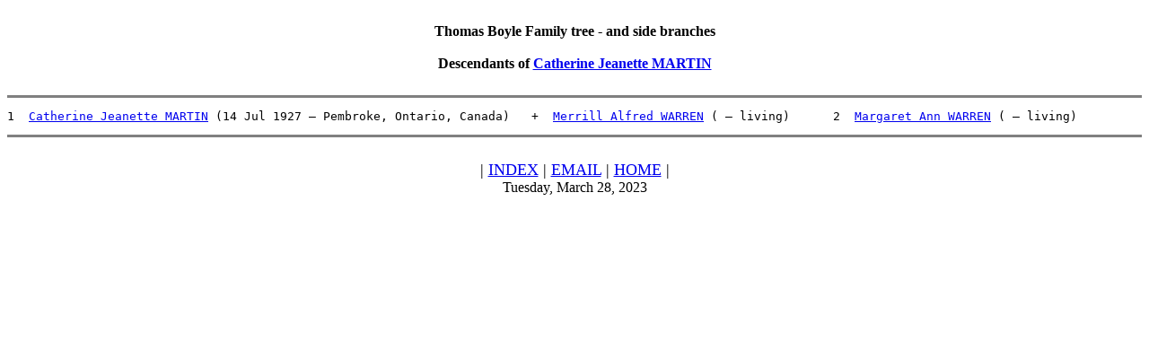

--- FILE ---
content_type: text/html
request_url: http://lcurtisboyle.com/boylephotos/fulltree/d002078.htm
body_size: 757
content:
<HTML><HEAD><TITLE></TITLE></HEAD><BODY><BR><DIV align="CENTER"><B>Thomas Boyle Family tree - and side branches</B><BR><BR><B>Descendants of <A HREF="f000719.htm">Catherine Jeanette MARTIN</A></B></DIV><BR><HR NOSHADE SIZE=3><PRE>1  <A HREF="f000719.htm">Catherine Jeanette MARTIN</A> (14 Jul 1927 &#8211; Pembroke, Ontario, Canada)   +  <A HREF="f000719.htm">Merrill Alfred WARREN</A> ( &#8211; living)      2  <A HREF="f000719.htm">Margaret Ann WARREN</A> ( &#8211; living)</PRE><HR NOSHADE SIZE=3><BR><DIV align="CENTER"><FONT SIZE=+1>|&nbsp;<A HREF="names.htm">INDEX</A>&nbsp;|&nbsp;<A HREF="mailto:curtisboyle@sasktel.net">EMAIL</A>&nbsp;|&nbsp;<A HREF="http://www.lcurtisboyle.com">HOME</A>&nbsp;|</FONT><BR>Tuesday, March 28, 2023</DIV></BODY></HTML>